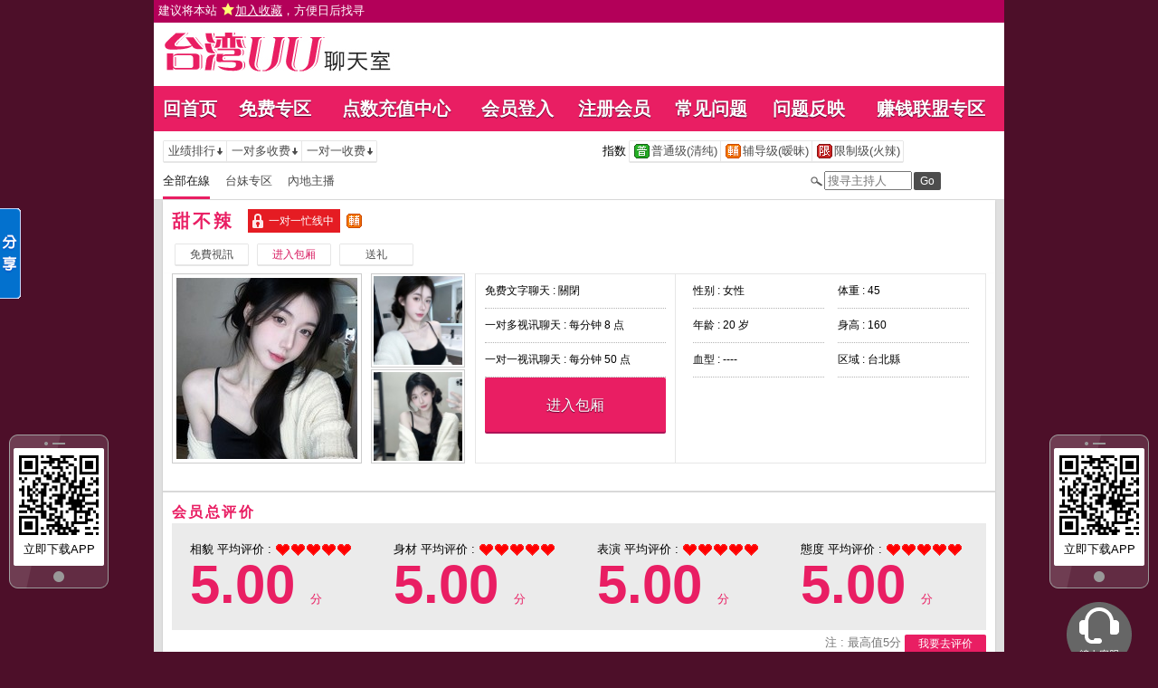

--- FILE ---
content_type: text/html; charset=utf-8
request_url: http://uus98.com/index.phtml?PUT=a_show&AID=124876&FID=162
body_size: 9631
content:
<!DOCTYPE html PUBLIC "-//W3C//DTD XHTML 1.0 Transitional//EN" "http://www.w3.org/TR/xhtml1/DTD/xhtml1-transitional.dtd">
<html xmlns="http://www.w3.org/1999/xhtml"><!-- InstanceBegin template="/Templates/index.dwt" codeOutsideHTMLIsLocked="false" -->
<head>
<TITLE>大连职业夫妻交友网</TITLE>
<meta http-equiv="content-type" content="text/html; charset=utf-8">
<meta name="Keywords" content="共同66后来一同进入无底限的淫滥中寻找和享受彼此最原始最自然的性爱需要吧.QQ:1534147941">
<meta name="description" content="夫妻交友中最完美的伙伴,今生与你们66时永久的性爱伴侣.">

<meta property="og:image" content="http://uus98.com/A_PH/124876/1-200x200.jpg"/>
<link rel="stylesheet" href="/css/style_20150826.css" type="text/css" media="all" />
<style type="text/css"><!--
.SS {font-size: 10px;line-height: 14px;}
.S {font-size: 11px;line-height: 16px;}
.M {font-size: 13px;line-height: 18px;}
.L {font-size: 15px;line-height: 20px;}
.LL {font-size: 17px;line-height: 22px;}
--></style>

<script language="JavaScript" type="text/JavaScript">
function GO(AID){
  var AW = screen.availWidth;
  var AH = screen.availHeight;
  CAHT=window.open('/GO/index.phtml?AID='+AID+'&FID=162','CAHT162','width='+AW+',height='+AH+',resizable=yes,toolbar=no,location=no,directories=no,status=no,menubar=no,copyhistory=no,top=0,left=0');
}
function MM_openBrWindow(theURL,winName,features) { //v2.0
  window.open(theURL,winName,features);
}
function MM_swapImgRestore() { //v3.0
  var i,x,a=document.MM_sr; for(i=0;a&&i<a.length&&(x=a[i])&&x.oSrc;i++) x.src=x.oSrc;
}
function MM_preloadImages() { //v3.0
  var d=document; if(d.images){ if(!d.MM_p) d.MM_p=new Array();
    var i,j=d.MM_p.length,a=MM_preloadImages.arguments; for(i=0; i<a.length; i++)
    if (a[i].indexOf("#")!=0){ d.MM_p[j]=new Image; d.MM_p[j++].src=a[i];}}
}

function MM_findObj(n, d) { //v4.01
  var p,i,x;  if(!d) d=document; if((p=n.indexOf("?"))>0&&parent.frames.length) {
    d=parent.frames[n.substring(p+1)].document; n=n.substring(0,p);}
  if(!(x=d[n])&&d.all) x=d.all[n]; for (i=0;!x&&i<d.forms.length;i++) x=d.forms[i][n];
  for(i=0;!x&&d.layers&&i<d.layers.length;i++) x=MM_findObj(n,d.layers[i].document);
  if(!x && d.getElementById) x=d.getElementById(n); return x;
}

function MM_swapImage() { //v3.0
  var i,j=0,x,a=MM_swapImage.arguments; document.MM_sr=new Array; for(i=0;i<(a.length-2);i+=3)
   if ((x=MM_findObj(a[i]))!=null){document.MM_sr[j++]=x; if(!x.oSrc) x.oSrc=x.src; x.src=a[i+2];}
}
</script>
</head>
<body>
<script>
function addBookmark(address, title){
 try{
   window.external.addFavorite(address, title);
 }catch(e) {
   alert('你的浏览器不支援此功能，请使用键盘 ' + (navigator.userAgent.toLowerCase().indexOf('mac') != - 1 ? 'Command/Cmd' : 'CTRL') + ' + D 将本站加入收藏');
 }
}
</script>
<table id='wrapper' width='100%' border='0' cellpadding='0' cellspacing='0' style='background-color:#b30059;text-align:left;height:25px;padding:2px 5px 0px;font-size:13px;'><tr><td VALIGN='TOP' width='40%'><a href="#"  onclick="addBookmark('http://uus98.com', '台湾UU聊天室')" style='color:#ffffff;'> 建议将本站 <img src='images/star.png' style='vertical-align: text-bottom'><ins>加入收藏</ins>，方便日后找寻 </a></td><td align='CONTER' WIDTH='30%'></td><td align='RIGHT' WIDTH='40%'></td></TR><TR><td COLSPAN='2' width='100%' align='right' style='color:#ffffff;'></td></tr></table><table id='wrapper' border='0' cellpadding='0' cellspacing='0'><tr><td id='head' >
<table width='940' border='0' cellpadding='0' cellspacing='0' bgcolor='#ffffff'><tr><td align='left'><table border='0' cellpadding='0' cellspacing='0'><tr><td rowspan='2' width='10'></td><td height='5'></td></tr><tr><td><a href='/index.phtml?FID=162'><img id='logo' width='310' height='50' src='images/logo.jpg'></a></td></tr></table></td><td align='right' valign='bottom'></td></tr></table></td></tr></table><table id='wrapper' border='0' cellpadding='0' cellspacing='0'><tr><td id='head' >
<table width='940' border='0' cellpadding='0' cellspacing='0' bgcolor='#ffffff'>
<tr><td colspan='2' height='15'></td></tr>
<tr><td colspan='2' bgcolor='#e91e63' height='50'>

<table id='main_list' width='100%' class='main_list h2' border='0' cellpadding='0' cellspacing='0' ><tr><td align='center'><a href='/index.phtml?FID=162'>回首页</a></td><td align='center'><a href='/index.phtml?PUT=a_show&SORT=FREE&FID=162'>免费专区</a></td><td align='center'><a href='/PAY/?FID=162'>点数充值中心</a></td><td align='center'><a href='/index.phtml?PUT=up_logon&FID=162'>会员登入</a></td><td align='center'><a href='/index.phtml?PUT=up_reg&FID=162'>注册会员</a></td><td align='center'><a href='/index.phtml?PUT=faq&FID=162'>常见问题</a></td>
<td align='center'><a href='/index.phtml?PUT=mailbox&FID=162'>问题反映</a></td>
<!--td align='center'><a href='/A/index.phtml?PUT=aweb_reg&FID=162' target='_blank'>加入赚钱联盟</a></td--><td align='center'><a href='/A/index.phtml?PUT=aweb_reg&FID=162' target='_blank'>赚钱联盟专区</a></td>
</tr>
</table>

</td></tr></table>
</td></tr></table><table id='wrapper' border='0' cellpadding='0' cellspacing='0'><tr><td id='head' >
<table width='940' border='0' cellpadding='0' cellspacing='0' bgcolor='#ffffff'>
<tr><td></td></tr></table>
</td></tr></table><table id='wrapper' border='0' cellpadding='0' cellspacing='0'><tr><td id='contain' bgcolor='#e0e0e0'><table width='100%' cellpadding='0' cellspacing='0'><tr><td><style type='text/css'>
#n12a02f039 {display:none;z-index:30;}
.Obtn {MARGIN-TOP: 30px; WIDTH: 38px; BACKGROUND: url(images/share_btn.gif) no-repeat; FLOAT: left; HEIGHT: 139px; MARGIN-LEFT: -1px}
#n12a551bf3 {border:2px solid #379BFF;border-left:0;}
#n12a8bb8a7d74 {left:0;bottom:50%;border:1px soild #c4d7fb;border-left:0;background-color:#FFFFFF;font-size:12px;font-family:Arial, Helvetica, sans-serif;padding:1px;width:83px;float:left;}
#n12a8bb8a7d74 img {border:0;margin-right:2px}
#n12a8bb8a7d74 a {color:#000000;text-decoration:none;display:block;padding:2px;border:1px solid #FFF;}
#n12a8bb8a7d74 a:hover {background-color:#F0F0F0;border:1px solid #E4E4E4;}
#n12a8bb8a7d74 .n12a1a5938b8d {border-bottom:1px solid #E8E8E8;margin:1px 0;}
#n12a8bb8a7d74 .n12af8c42b9 {clear:both;text-align:left}
#n12a8bb8a7d74 .n12a75b8cca5 {background-color:#EEEEEE;clear:both;width:77px;height:16px;line-height:16px;padding:2px;color:#333333}
#n12a8bb8a7d74 .n12a75b8cca5 .n12a00ab {float:left;font-weight:bold}
#n12a8bb8a7d74 .n12a75b8cca5 .n12a1f6150 {float:right;cursor:pointer}
</style>

<div id='n12a02f039' onmouseover='SHARE_TOBIG()' onmouseout='SHARE_TOSMALL()'>
<div id='n12a8bb8a7d74'>
<div id='n12a551bf3'>
<div class='n12a75b8cca5'>
<div class='n12a00ab'>分享</div>
<div class='n12a1f6150'><img onclick="SHARE_CLOSE('n12a02f039')" src='images/ico_close.gif'/></div>
</div>
<div class='n12af8c42b9'><a href='javascript:void(0);' onclick="window.open('http://v.t.sina.com.cn/share/share.php?url='+encodeURIComponent(document.location.href));return false;" title='分享到新浪微博'><img src='images/ico_sina.gif' align='absmiddle' />新浪微博</a></div>
<div class='n12af8c42b9'><a href='javascript:void(0);' onclick="window.open('http://sns.qzone.qq.com/cgi-bin/qzshare/cgi_qzshare_onekey?url='+encodeURIComponent(document.location.href));return false;" title='分享到QQ空间'><img src='images/ico_qqspace.gif' align='absmiddle' />QQ空间
</a></div>
<div class='n12af8c42b9'><a href="javascript:void((function(s,d,e){if(/renren\.com/.test(d.location))return;var f='http://share.renren.com/share/buttonshare?link=',u=d.location,l=d.title,p=[e(u),'&title=',e(l)].join('');function%20a(){if(!window.open([f,p].join(''),'xnshare',['toolbar=0,status=0,resizable=1,width=626,height=436,left=',(s.width-626)/2,',top=',(s.height-436)/2].join('')))u.href=[f,p].join('');};if(/Firefox/.test(navigator.userAgent))setTimeout(a,0);else%20a();})(screen,document,encodeURIComponent));" class='share' title='分享到人人网'><img src='images/ico_renren.gif' align='absmiddle' />人人网</a></div>
<div class='n12af8c42b9'><a href='javascript:void(0)' onclick='postToWb();' class='share' title='分享到腾讯微博'><img src='images/ico_qq.gif' align='absmiddle' />腾讯微博</a></div>
<div class='n12a1a5938b8d'><!--以下非大陸地區--></div>
<div class='n12af8c42b9'><a href="javascript:void(window.open('http://www.facebook.com/share.php?u='.concat(encodeURIComponent(location.href)) ));" title='分享到Facebook'><img src='images/ico_fb.gif' align='absmiddle' /><strong>Facebook</strong></a></div>
<div class='n12af8c42b9'><a href="javascript:void(window.open('https://plus.google.com/share?url='.concat(encodeURIComponent(location.href)) ));" title='分享到Google+'><img src='images/ico_gplus.gif' align='absmiddle' /><strong>Google+</strong></a></div>
<div class='n12af8c42b9'><a href="javascript:void(window.open('http://www.plurk.com/?qualifier=shares&status='.concat(encodeURIComponent(window.location.href)).concat(' ').concat('(').concat(encodeURIComponent(document.title)).concat(')')));" title='分享到Plurk'><img src='images/ico_plurk.gif' align='absmiddle' />Plurk</a></div>
<div class='n12a1a5938b8d'></div>
<div class='n12af8c42b9'><a href="javascript:void(window.open('http://twitter.com/home/?status='.concat(encodeURIComponent(document.title)) .concat(' ') .concat(encodeURIComponent(location.href))));" title='分享到Twitter'><img src='images/ico_twitter.gif' align='absmiddle' />Twitter</a></div>
<div class='n12af8c42b9'><a href="javascript:void(window.open('http://line.me/R/msg/text/?'.concat(encodeURIComponent(document.title)).concat(encodeURIComponent(location.href)) ));" title='分享到Line'><img src='images/ico_line.gif' align='absmiddle' />Line</a></div>
 
</div>
</div>
<div class='Obtn'></div>
<input type="hidden" name="abcd" value="0">
</div>
<script language='javascript'>
lastScrollY=0; var InterTime = 1;var maxWidth=-1;var minWidth=-85;var numInter = 3;var BigInter ;var SmallInter ;var SHARE_O =  document.getElementById('n12a02f039');var SHARE_I = parseInt(SHARE_O.style.left);
function SHARE_BIG(){if(parseInt(SHARE_O.style.left)<maxWidth){SHARE_I = parseInt(SHARE_O.style.left);SHARE_I += numInter;      SHARE_O.style.left=SHARE_I+'px';        if(SHARE_I==maxWidth)clearInterval(BigInter);}}
function SHARE_TOBIG(){clearInterval(SmallInter);clearInterval(BigInter);BigInter = setInterval('SHARE_BIG()',InterTime);}
function SHARE_SMALL(){if(parseInt(SHARE_O.style.left)>minWidth){SHARE_I = parseInt(SHARE_O.style.left);SHARE_I -= numInter;SHARE_O.style.left=SHARE_I+'px';if(SHARE_I==minWidth)clearInterval(SmallInter);}}
function SHARE_TOSMALL(){clearInterval(SmallInter);clearInterval(BigInter);SmallInter = setInterval('SHARE_SMALL()',InterTime);}
function postToWb(){var _t = encodeURI(document.title);var _url = encodeURI(document.location);var _appkey = encodeURI('appkey');var _pic = encodeURI('');var _site = '';var _u = 'http://v.t.qq.com/share/share.php?title='+_t+'&url='+_url+'&appkey='+_appkey+'&site='+_site+'&pic='+_pic;window.open( _u,'转播>到腾讯微博', 'width=700, height=680, top=0, left=0, toolbar=no, menubar=no, scrollbars=no, location=yes, resizable=no, status=no' );}
function SHARE_CLOSE(id){
document.getElementById(id).style.display='none';
SHARE_SET_COOKIE('SHARE_DISPLAY','no');
}
function SHARE_SET_COOKIE(name,value){document.cookie = name+'='+value;}
function SHARE_GET_COOKIE(name){
  var arg = name + '=';
  var alen = arg.length;
  var clen = document.cookie.length;
  var ii = 0;
  while (ii < clen) {
    var jj = ii + alen;
    if(document.cookie.substring(ii, jj) == arg){
      return GetCookieVal(jj);
    }
    ii = document.cookie.indexOf(' ', ii) + 1;
    if (ii == 0) break;
  }
  return null;
}
function GetCookieVal(offset){
  var endstr = document.cookie.indexOf(';', offset);
  if (endstr == -1){
    endstr = document.cookie.length;
  }
  return unescape(document.cookie.substring(offset, endstr));
}
share=function (id,_top,_left){
  var me=id.charAt?document.getElementById(id):id, d1=document.body, d2=document.documentElement;d1.style.height=d2.style.height='100%';
  me.style.top=_top?_top+'px':0;
  me.style.left=_left+'px';
  me.style.position='absolute';
  setInterval(function (){
    me.style.top=parseInt(me.style.top)+(Math.max(d1.scrollTop,d2.scrollTop)+_top-parseInt(me.style.top))*0.1+'px';
  },10+parseInt(Math.random()*20));
  return arguments.callee;
};
 window.onload=function (){
  share('n12a02f039',200,-85);
  if(SHARE_GET_COOKIE('SHARE_DISPLAY')=='no'){
    document.getElementById('n12a02f039').style.display='none';
  }else{
    document.getElementById('n12a02f039').style.display='block';
  }
  var UPL = SHARE_GET_COOKIE('USER_PREF_LANG');
}
/*******
  if(UPL){
    if(UPL.length>0){
      if(UPL=='zh_TW'){
        TSC('big5');
      }else if(UPL=='zh_CN'){
        TSC('gb');
      }else{
        TSC('big5');
      }
    }
  }else{
    TSC('big5');
  }
}
********/

</script>

<div id='iRFloating1' style='z-index: 10; position: absolute; width:110px; height:px; right:6px; top:50%;'>
  <div id='app_float' style='text-align:center; padding:17px 5px 23px 5px; background: url(images/phone_bg.png) no-repeat; height:170px'>
  <a href='/APK/?FID=162'>
  <img src='/APK/PNG/FID162.png' width='100' height='100' style='vertical-align: middle;'></a>
  <span style='font-size:13px;'>立即下载APP</span></div>
<div style='margin-top:15px;'><a href='/index.phtml?PUT=up_logon&FID=162'><img src='images/service_chat.png' width='72' height='72'></a></div></div>

<div id='iRFloating2' style='z-index: 10; position: absolute; width:110px; height:px; right:6px; top:50%;'>
  <div id='app_float' style='text-align:center; padding:17px 5px 23px 5px; background: url(images/phone_bg.png) no-repeat; height:170px'>
  <a href='/APK/?FID=162'>
  <img src='/APK/PNG/FID162.png' width='100' height='100' style='vertical-align: middle;'></a>
  <span style='font-size:13px;'>立即下载APP</span></div>
</div>

<script>
  adWidth = 110;  //廣告寬度
  adMargin = 10; //廣告間距

  nowX = document.documentElement.clientWidth - adWidth - adMargin; //目前位置(left)
  nowX = document.documentElement.clientWidth ; //目前位置(left)
  nowY = (document.documentElement.clientHeight - 170) / 3;         //目前位置(top)

  fad_style1 = document.getElementById('iRFloating1').style;
  fad_style2 = document.getElementById('iRFloating2').style;
  function init() {
    posXRight = document.documentElement.clientWidth - adWidth - adMargin;
    posY = document.documentElement.clientHeight / 1.5; //調整高度
    setInterval("fadRefresh()",30); //移動間隔(秒)
  }
  function fadRefresh() {
    // Fix IE 7
    var scrollLeft = (document.documentElement && document.documentElement.scrollLeft) || document.body.scrollLeft;
    var scrollTop = (document.documentElement && document.documentElement.scrollTop) || document.body.scrollTop;

    offsetX = posXRight + scrollLeft - nowX;
    offsetY = posY + scrollTop - nowY;
    nowX += offsetX / 5;
    nowY += offsetY / 5;
    fad_style1.left = nowX + 'px';
    fad_style1.top = nowY + 'px';

    fad_style2.left = adMargin + 'px';
    fad_style2.top = nowY + 'px';

  }
  if(window.onload){
    var onload_random='onload'+Math.random();
    window[onload_random]=window.onload;
    window.onload=function(){
      window[onload_random]();
      init();
    };
  }
  else{
    window.onload=function(){
      init();
    };
  }
  window.onresize= init;
 /*****************
  window.onload = init;
  window.onresize= init;
 ******************/
</script> 


<!--內文右上區域--> 
<table width='100%' cellpadding='0' cellspacing='0' bgcolor='#ffffff' style='border-bottom:1px solid #d9d9d9' CLASS='M'>
<tr><td colspan='3' height='10'></td></tr>
<tr><td width='10' rowspan='2'></td><td align='left' valign='middle'> 
<!--上排選單-->

<table width='100%' border='0' cellpadding='0' cellspacing='0'><tr><td align='left'>

<table class='connent_btn' border='0' cellpadding='0' cellspacing='0'>
<tr><td><img src='images/connent_btn_left.gif'></td><td class='connent_btn_e'>
<a href='./index.phtml?PUT=a_show&SORT=N&FID=162'><table border='0' cellpadding='0' cellspacing='0' CLASS='M'><tr><td width='5'></td><td>业绩排行</td><td><img src='images/sort.gif'></td><td width='2'></td></tr></table></a>
</td><td bgcolor='#e6e6e6' width='1'></td><td class='connent_btn_e'>
<a href='./index.phtml?PUT=a_show&SORT=R6&FID=162'><table border='0' cellpadding='0' cellspacing='0' CLASS='M'><tr><td width='5'></td><td>一对多收费</td><td><img src='images/sort.gif'> </td><td width='2'></td></tr></table></a>
</td><td bgcolor='#e6e6e6' width='1'></td><td class='connent_btn_e'>
<a href='./index.phtml?PUT=a_show&SORT=R7&FID=162'><table border='0' cellpadding='0' cellspacing='0' CLASS='M'><tr><td width='5'></td><td>一对一收费</td><td><img src='images/sort.gif'></td><td width='2'></td></tr></table></a>
</td><td><img src='images/connent_btn_left.gif'></td></tr>
</table>

</td><td align='center'>

<table class='connent_btn' border='0' cellpadding='0' cellspacing='0'><tr><td class='none'>
<table border='0' cellpadding='1' cellspacing='0' CLASS='M'><tr><td width='5'></td><td>指数</td><td width='2'></td></tr></table> 
</td><td><img src='images/connent_btn_left.gif'></td><td class='connent_btn_e'>

<a href='./index.phtml?PUT=a_show&SORT=R40&FID=162'><table border='0' cellpadding='1' cellspacing='0' CLASS='M'><tr><td width='4'></td><td valign='middle'><img src='images/ordinary.gif' title='节目等级为普通级适合所有年龄层进入'></td><td valign='middle'>普通级(清纯)</td><td width='2'></td></tr></table></a>

</td><td bgcolor='#e6e6e6' width='1'></td><td class='connent_btn_e'>

<a href='./index.phtml?PUT=a_show&SORT=R42&FID=162'><table border='0' cellpadding='1' cellspacing='0' CLASS='M'><tr><td width='4'></td><td> <img src='images/caution.gif' title='节目等级为辅导级适合年龄满18岁之成人进入'></td><td>辅导级(暧昧)</td><td width='2'></td></tr></table></a>

</td><td bgcolor='#e6e6e6' width='1'></td><td class='connent_btn_e'>

<a href='./index.phtml?PUT=a_show&SORT=R41&FID=162'><table border='0' cellpadding='1' cellspacing='0' CLASS='M'><tr><td width='4'></td><td><img src='images/rated.gif' title='节目等级为限制级适合年龄满21岁之成人进入'></td><td>限制级(火辣)</td><td width='2'></td></tr></table></a>

</td><td><img src='images/connent_btn_left.gif'></td></tr></table>
 
</td><td align='right'>

<!--
<table class='connent_btn' border='0' cellpadding='0' cellspacing='0'><tr><td class='none'>
<table border='0' cellpadding='1' cellspacing='0' CLASS='M'><tr><td width='5'></td><td>麦克风</td><td width='2'></td></tr></table> 
</td><td><img src='images/connent_btn_left.gif'></td><td class='connent_btn_e'>
<a href='#'>
<table border='0' cellpadding='1' cellspacing='0' CLASS='M'><tr><td width='4'></td><td><img src='images/mic.gif'></td><td>有</td><td width='2'></td></tr></table>
</a>
</td><td bgcolor='#e6e6e6' width='1'></td><td class='connent_btn_e'>
<a href='#'>
<table border='0' cellpadding='1' cellspacing='0' CLASS='M'><tr><td width='4'></td><td><img src='images/mic_none.gif'></td><td>无</td><td width='2'></td></tr></table>
</a>
</td><td><img src='images/connent_btn_left.gif'></td></tr></table>
-->

</td></tr></table>
<!--上排選單_end-->
 
</td><td width='10' rowspan='2'></td></tr><tr><td align='left'>

<!--下排選單--> 
<table width='100%' border='0' cellpadding='0' cellspacing='0'><tr height='40'><td>
<table class='top_list' border='0' cellpadding='0' cellspacing='0'><tr><td><a href='./index.phtml?PUT=a_show&SORT=ALL&FID=162'><li class='on'>全部在線</li></a><a href='./index.phtml?PUT=a_show&SORT=TW&FID=162'><li>台妹专区</li></a><a href='./index.phtml?PUT=a_show&SORT=CN&FID=162'><li>內地主播</li></a>
<!--
<a href='./index.phtml?PUT=a_show&SORT=TW&FID=162'><li>新人区</li></a>
<a href='./index.phtml?PUT=a_show&SORT=TW&FID=162'><li>一对一视讯区</li></a>
<a href='./index.phtml?PUT=a_show&SORT=TW&FID=162'><li>一对多视讯区</li></a>
<a href='./index.phtml?PUT=a_show&SORT=TW&FID=162'><li>免费聊天区</li></a>
<a href='./index.phtml?PUT=a_show&SORT=&FID=162'><li>免费视讯区</li></a>
-->
</td></tr></table>
</td><td width='17'><img src='images/search.png'></td>
<SCRIPT language='JavaScript'>
function CHECK_SEARCH_KEY(FORMNAME){
var error;
if (FORMNAME.KEY_STR.value.length<2){
alert('您輸入的搜尋字串必需多於 2 字元!!');
FORMNAME.KEY_STR.focus();
return false;
}
return true;
}
</SCRIPT>
<form name='SEARCHFORM' action='./index.phtml' align=center method=POST onSubmit='return CHECK_SEARCH_KEY(SEARCHFORM);'>
<input type=hidden name='PUT' value='a_show'>
<input type=hidden name='FID' value='162'>
<td align='right' width='98'><input name='KEY_STR' type='text' class='input' placeholder='搜寻主持人' VALUE='' size='10' style='margin-right:2px'></td>
<td width='30'><INPUT class='btn btn_gray' type='SUBMIT' VALUE='Go' style='width:30px'></td>
</FORM>
<td width='60' align='right'>
</td></tr></table>
<!--下排選單_end-->

</td></tr></table><table class='content_wbg' width='920' align='center' border='0' cellpadding='0' cellspacing='0'><tr><td><table width='900' align='center' border='0' cellpadding='0' cellspacing='0'><tr height='10'></tr><tr><td colspan='3' align='left'><table class='title_box' border='0' cellpadding='0' cellspacing='0'><tr><td><span class='title h3'> 甜不辣  </span></td><td width='15'></td><td><table bgcolor='#e51c23'><tr><td><img src='images/busy_w.png'></td> <td><font color='#ffffff'>一对一忙线中</font></td> <td></td></tr></table></td><td width='5'></td><td width='19' align='right'> <img src='images/caution.gif' title='节目等级为辅导级适合年龄满18岁之成人进入'></td><td width='5'></td><td valign='middle'><!--img src='images/mic_none.gif'--></td>
<td width='15'></td>
<td valign='middle'> <!--span class='gray'>最近上线时间 : 2026-01-24 02:58:16</span--></td>
</tr></table></td></tr><tr height='5'></tr><tr height='40'><td width='' align='left' valign='middle'>
<table><tr><td>

<table class='connent_btn' border='0' cellpadding='0' cellspacing='0'><tr><td><img src='images/connent_btn_left.gif'></td><td class='connent_btn_e'><A href='/GO/index.phtml?AID=124876&FID=162'><table border='0' cellpadding='0' cellspacing='0'><tr><td width='5'></td><td WIDTH='70' ALIGN='CENTER'>免費視訊</td><td width='5'></td></tr></table></a>
</td><td><img src='images/connent_btn_left.gif'></td><td class='none' width='5'></td></tr></table>


</td><td>
<table class='connent_btn' border='0' cellpadding='0' cellspacing='0'><tr><td><img src='images/connent_btn_left.gif'></td><td class='connent_btn_e'><A href='/GO/index.phtml?AID=124876&FID=162'><table border='0' cellpadding='0' cellspacing='0'><tr><td width='5'></td><td WIDTH='70' ALIGN='CENTER'><font color='#d81b60'>进入包厢</font></td><td width='5'></td></tr></table></a>
</td><td><img src='images/connent_btn_left.gif'></td><td class='none' width='5'></td></tr></table>

</td><td>

<table class='connent_btn' border='0' cellpadding='0' cellspacing='0'><tr><td><img src='images/connent_btn_left.gif'></td><td class='connent_btn_e'>
<a href='#' onclick='location.href="./index.phtml?PUT=gift_send&AID=124876&FID=162";'><table border='0' cellpadding='0' cellspacing='0'><tr><td width='5'></td><td WIDTH='70' ALIGN='CENTER'>送礼</td><td width='5'></td></tr></table></a>
</td><td><img src='images/connent_btn_left.gif'></td><td class='none' width='5'></td></tr></table>
</td></tr></table>


<!--/td><td align='left'>

<table class='top_list' border='0' cellpadding='0' cellspacing='0'><tr><td>
<a href='host_page.html'><li class='on'>个人首页</li></a>
<a href='host_comment.html'><li>评价</li></a>
<a href='host_record.html'><li>记录</li></a>
</td></tr></table>

</td><td align='right'>
<a href='JavaScript:BOOKMARKAID();' class='blue'>加到我的最爱</a>&nbsp;&nbsp;
<a href='faq.html' class='blue'>说明</a-->

</td></tr></table>
</td></tr></table>
<table class='content_wbg' width='920' align='center' border='0' cellpadding='0' cellspacing='0'><tr><td>

<table width='900' align='center' border='0' cellpadding='0' cellspacing='0'><tr><td>
<!--主持照片-->
<table border='0' cellpadding='0' cellspacing='0'>
<tr>
<td width='220' align='left' rowspan='2' class='pic_b'><img src='/A_PH/124876/1-200x200.jpg'> </td>
<td class='pic_s' valign='top'><img src='/A_PH/124876/2-200x200.jpg'> </td>
</tr>
<tr><td class='pic_s' valign='bottom'><img src='/A_PH/124876/3-200x200.jpg'> </td></tr>
</table>
</td>
<td width='10'></td>
<td width='565' align='left'>
<!--主持資料-->
<table width='100%' height='210' border='0' cellpadding='0' cellspacing='1' bgcolor='#e6e6e6'>
<tr><td width='220' bgcolor='#ffffff' align='center' valign='top'>
<table width='190' class='host_info' border='0' cellpadding='0' cellspacing='0'>
<!--tr><td><span class='title p14'>新人主打区</span></td></tr--><tr><td class='dotted'>免费文字聊天 : <span>關閉</span></td></tr><tr><td class='dotted'>一对多视讯聊天 : <span>每分钟 8 点</span></td></tr><tr><td class='dotted'>一对一视讯聊天 : <span>每分钟 50 点</span></td></tr><tr><td><A href='/GO/index.phtml?AID=124876&FID=162'><button class='btn btn_b' type='button' style='width:200px;height:60px'>进入包厢</button></A></td></tr></table>
</td>
<td bgcolor='#ffffff' align='center' valign='top'>
<table class='host_info' border='0' cellpadding='0' cellspacing='0'>
<!--tr><td colspan='3'><span class='title p14'>主播资料</span></td></tr--><tr><td class='dotted' width='145'>性别 : 女性</td><td rowspan='4' width='15'></td><td class='dotted' width='145'>体重 : 45</td></tr><tr><td class='dotted'>年龄 : 20 岁</td><td class='dotted'>身高 : 160</td></tr><tr><td class='dotted'>血型 : ----</td><td class='dotted'>区域 : 台北縣</td></tr></table></td></tr></table></td></tr><tr height='25'></tr></table></td></tr><tr height='5'></tr><tr><td></td></tr><tr><td style='border-top:1px solid #d9d9d9'></td></tr><tr><td style='border-top:1px solid #d9d9d9'><tr><td><style> img{ vertical-align: middle;} </style><table width='900' border='0' cellpadding='0' cellspacing='0' align='center' class='M'><tr height='10'></tr><tr><td align='left' height='24px'><span class='title h4'>会员总评价</span></td></tr><tr><td><table width='100%' border='0' cellpadding='20' cellspacing='0' align='center' class='M'><TR><td width='25%' bgcolor='#ebebeb' align='left'>相貌 平均评价 : <img src='/images/icon_love.gif'><img src='/images/icon_love.gif'><img src='/images/icon_love.gif'><img src='/images/icon_love.gif'><img src='/images/icon_love.gif'><span style='color: #e91e63; font-family: 'Century Gothic', Arial, sans-serif; float:right;' ><b style='font-size: 60px; line-height: 1;'> 5.00 </b> 分</span></TD><td width='25%' bgcolor='#ebebeb' align='left'>身材 平均评价 : <img src='/images/icon_love.gif'><img src='/images/icon_love.gif'><img src='/images/icon_love.gif'><img src='/images/icon_love.gif'><img src='/images/icon_love.gif'><span style='color: #e91e63; font-family: 'Century Gothic', Arial, sans-serif; float:right;' ><b style='font-size: 60px; line-height: 1;'> 5.00 </b> 分</span></TD><td width='25%' bgcolor='#ebebeb' align='left'>表演 平均评价 : <img src='/images/icon_love.gif'><img src='/images/icon_love.gif'><img src='/images/icon_love.gif'><img src='/images/icon_love.gif'><img src='/images/icon_love.gif'><span style='color: #e91e63; font-family: 'Century Gothic', Arial, sans-serif; float:right;' ><b style='font-size: 60px; line-height: 1;'> 5.00 </b> 分</span></TD><td width='25%' bgcolor='#ebebeb' align='left'>態度 平均评价 : <img src='/images/icon_love.gif'><img src='/images/icon_love.gif'><img src='/images/icon_love.gif'><img src='/images/icon_love.gif'><img src='/images/icon_love.gif'><span style='color: #e91e63; font-family: 'Century Gothic', Arial, sans-serif; float:right;' ><b style='font-size: 60px; line-height: 1;'> 5.00 </b> 分</span></TD></TR></TABLE></td></tr><tr><td align='right' height='30px'><span class='gray'>注 : 最高值5分</span> <a href='/index.phtml?PUT=a_vote_edit&AID=124876'><button class='btn' type='button' style='width:90px;height:20px'>我要去评价</button></a></td></tr><tr height='20'></tr></table></td></tr><tr><td style='border-top:1px solid #d9d9d9;'><table width='900' border='0' cellpadding='0' cellspacing='0' align='center' class='M'><tr height='10'></tr><tr><td align='left' height='30px'><span class='title h4'>会员评价</span></td></tr><tr><td style=' border-top: 1px solid #ffcce0;'><table width='100%' border='0' bgcolor='#fff7fa' cellpadding='0' cellspacing='0' class='M' style='text-align:left; line-height:1.6; padding:5px; border-bottom: 1px solid #ffcce0;'><tr><td width='25%' bgcolor='#ebebeb' align='left'>相貌 平均评价 : <img src='/images/icon_love.gif'><img src='/images/icon_love.gif'><img src='/images/icon_love.gif'><img src='/images/icon_love.gif'><img src='/images/icon_love.gif'></TD><td width='25%' bgcolor='#ebebeb' align='left'>身材 平均评价 : <img src='/images/icon_love.gif'><img src='/images/icon_love.gif'><img src='/images/icon_love.gif'><img src='/images/icon_love.gif'><img src='/images/icon_love.gif'></TD><td width='25%' bgcolor='#ebebeb' align='left'>表演 平均评价 : <img src='/images/icon_love.gif'><img src='/images/icon_love.gif'><img src='/images/icon_love.gif'><img src='/images/icon_love.gif'><img src='/images/icon_love.gif'></TD><td width='25%' bgcolor='#ebebeb' align='left'>態度 平均评价 : <img src='/images/icon_love.gif'><img src='/images/icon_love.gif'><img src='/images/icon_love.gif'><img src='/images/icon_love.gif'><img src='/images/icon_love.gif'></TD></tr><tr><td colspan='4'><span class='dark_pink'>oiips</span> 的評論： &amp;#22920;&amp;#22920;&amp;#21035;走<span class='gray'>( 2026-01-23 20:20:57 )</span></td></tr></table><table width='100%' border='0' bgcolor='#fff7fa' cellpadding='0' cellspacing='0' class='M' style='text-align:left; line-height:1.6; padding:5px; border-bottom: 1px solid #ffcce0;'><tr><td width='25%' bgcolor='#ebebeb' align='left'>相貌 平均评价 : <img src='/images/icon_love.gif'><img src='/images/icon_love.gif'><img src='/images/icon_love.gif'><img src='/images/icon_love.gif'><img src='/images/icon_love.gif'></TD><td width='25%' bgcolor='#ebebeb' align='left'>身材 平均评价 : <img src='/images/icon_love.gif'><img src='/images/icon_love.gif'><img src='/images/icon_love.gif'><img src='/images/icon_love.gif'><img src='/images/icon_love.gif'></TD><td width='25%' bgcolor='#ebebeb' align='left'>表演 平均评价 : <img src='/images/icon_love.gif'><img src='/images/icon_love.gif'><img src='/images/icon_love.gif'><img src='/images/icon_love.gif'><img src='/images/icon_love.gif'></TD><td width='25%' bgcolor='#ebebeb' align='left'>態度 平均评价 : <img src='/images/icon_love.gif'><img src='/images/icon_love.gif'><img src='/images/icon_love.gif'><img src='/images/icon_love.gif'><img src='/images/icon_love.gif'></TD></tr><tr><td colspan='4'><span class='dark_pink'>balechris</span> 的評論： <span class='gray'>( 2026-01-22 22:35:07 )</span></td></tr></table><table width='100%' border='0' bgcolor='#fff7fa' cellpadding='0' cellspacing='0' class='M' style='text-align:left; line-height:1.6; padding:5px; border-bottom: 1px solid #ffcce0;'><tr><td width='25%' bgcolor='#ebebeb' align='left'>相貌 平均评价 : <img src='/images/icon_love.gif'><img src='/images/icon_love.gif'><img src='/images/icon_love.gif'><img src='/images/icon_love.gif'><img src='/images/icon_love.gif'></TD><td width='25%' bgcolor='#ebebeb' align='left'>身材 平均评价 : <img src='/images/icon_love.gif'><img src='/images/icon_love.gif'><img src='/images/icon_love.gif'><img src='/images/icon_love.gif'><img src='/images/icon_love.gif'></TD><td width='25%' bgcolor='#ebebeb' align='left'>表演 平均评价 : <img src='/images/icon_love.gif'><img src='/images/icon_love.gif'><img src='/images/icon_love.gif'><img src='/images/icon_love.gif'><img src='/images/icon_love.gif'></TD><td width='25%' bgcolor='#ebebeb' align='left'>態度 平均评价 : <img src='/images/icon_love.gif'><img src='/images/icon_love.gif'><img src='/images/icon_love.gif'><img src='/images/icon_love.gif'><img src='/images/icon_love.gif'></TD></tr><tr><td colspan='4'><span class='dark_pink'>小龍貓</span> 的評論： 啤酒洋芋片金拍價<span class='gray'>( 2026-01-21 10:11:18 )</span></td></tr></table><table width='100%' border='0' bgcolor='#fff7fa' cellpadding='0' cellspacing='0' class='M' style='text-align:left; line-height:1.6; padding:5px; border-bottom: 1px solid #ffcce0;'><tr><td width='25%' bgcolor='#ebebeb' align='left'>相貌 平均评价 : <img src='/images/icon_love.gif'><img src='/images/icon_love.gif'><img src='/images/icon_love.gif'><img src='/images/icon_love.gif'><img src='/images/icon_love.gif'></TD><td width='25%' bgcolor='#ebebeb' align='left'>身材 平均评价 : <img src='/images/icon_love.gif'><img src='/images/icon_love.gif'><img src='/images/icon_love.gif'><img src='/images/icon_love.gif'><img src='/images/icon_love.gif'></TD><td width='25%' bgcolor='#ebebeb' align='left'>表演 平均评价 : <img src='/images/icon_love.gif'><img src='/images/icon_love.gif'><img src='/images/icon_love.gif'><img src='/images/icon_love.gif'><img src='/images/icon_love.gif'></TD><td width='25%' bgcolor='#ebebeb' align='left'>態度 平均评价 : <img src='/images/icon_love.gif'><img src='/images/icon_love.gif'><img src='/images/icon_love.gif'><img src='/images/icon_love.gif'><img src='/images/icon_love.gif'></TD></tr><tr><td colspan='4'><span class='dark_pink'>7Kzzzzzzzzzzzzzzzzzz</span> 的評論： 520呦(-.-)<span class='gray'>( 2026-01-19 22:53:24 )</span></td></tr></table><table width='100%' border='0' bgcolor='#fff7fa' cellpadding='0' cellspacing='0' class='M' style='text-align:left; line-height:1.6; padding:5px; border-bottom: 1px solid #ffcce0;'><tr><td width='25%' bgcolor='#ebebeb' align='left'>相貌 平均评价 : <img src='/images/icon_love.gif'><img src='/images/icon_love.gif'><img src='/images/icon_love.gif'><img src='/images/icon_love.gif'><img src='/images/icon_love.gif'></TD><td width='25%' bgcolor='#ebebeb' align='left'>身材 平均评价 : <img src='/images/icon_love.gif'><img src='/images/icon_love.gif'><img src='/images/icon_love.gif'><img src='/images/icon_love.gif'><img src='/images/icon_love.gif'></TD><td width='25%' bgcolor='#ebebeb' align='left'>表演 平均评价 : <img src='/images/icon_love.gif'><img src='/images/icon_love.gif'><img src='/images/icon_love.gif'><img src='/images/icon_love.gif'><img src='/images/icon_love.gif'></TD><td width='25%' bgcolor='#ebebeb' align='left'>態度 平均评价 : <img src='/images/icon_love.gif'><img src='/images/icon_love.gif'><img src='/images/icon_love.gif'><img src='/images/icon_love.gif'><img src='/images/icon_love.gif'></TD></tr><tr><td colspan='4'><span class='dark_pink'>甜在心饅頭</span> 的評論： 520呦～v(￣︶￣)y<span class='gray'>( 2026-01-16 05:20:02 )</span></td></tr></table><table width='100%' border='0' bgcolor='#fff7fa' cellpadding='0' cellspacing='0' class='M' style='text-align:left; line-height:1.6; padding:5px; border-bottom: 1px solid #ffcce0;'><tr><td width='25%' bgcolor='#ebebeb' align='left'>相貌 平均评价 : <img src='/images/icon_love.gif'><img src='/images/icon_love.gif'><img src='/images/icon_love.gif'><img src='/images/icon_love.gif'><img src='/images/icon_love.gif'></TD><td width='25%' bgcolor='#ebebeb' align='left'>身材 平均评价 : <img src='/images/icon_love.gif'><img src='/images/icon_love.gif'><img src='/images/icon_love.gif'><img src='/images/icon_love.gif'><img src='/images/icon_love.gif'></TD><td width='25%' bgcolor='#ebebeb' align='left'>表演 平均评价 : <img src='/images/icon_love.gif'><img src='/images/icon_love.gif'><img src='/images/icon_love.gif'><img src='/images/icon_love.gif'><img src='/images/icon_love.gif'></TD><td width='25%' bgcolor='#ebebeb' align='left'>態度 平均评价 : <img src='/images/icon_love.gif'><img src='/images/icon_love.gif'><img src='/images/icon_love.gif'><img src='/images/icon_love.gif'><img src='/images/icon_love.gif'></TD></tr><tr><td colspan='4'><span class='dark_pink'>天天都起床</span> 的評論： 我吃著甜不辣看著甜不辣買甜不辣<span class='gray'>( 2026-01-11 03:49:01 )</span></td></tr></table><table width='100%' border='0' bgcolor='#fff7fa' cellpadding='0' cellspacing='0' class='M' style='text-align:left; line-height:1.6; padding:5px; border-bottom: 1px solid #ffcce0;'><tr><td width='25%' bgcolor='#ebebeb' align='left'>相貌 平均评价 : <img src='/images/icon_love.gif'><img src='/images/icon_love.gif'><img src='/images/icon_love.gif'><img src='/images/icon_love.gif'><img src='/images/icon_love.gif'></TD><td width='25%' bgcolor='#ebebeb' align='left'>身材 平均评价 : <img src='/images/icon_love.gif'><img src='/images/icon_love.gif'><img src='/images/icon_love.gif'><img src='/images/icon_love.gif'><img src='/images/icon_love.gif'></TD><td width='25%' bgcolor='#ebebeb' align='left'>表演 平均评价 : <img src='/images/icon_love.gif'><img src='/images/icon_love.gif'><img src='/images/icon_love.gif'><img src='/images/icon_love.gif'><img src='/images/icon_love.gif'></TD><td width='25%' bgcolor='#ebebeb' align='left'>態度 平均评价 : <img src='/images/icon_love.gif'><img src='/images/icon_love.gif'><img src='/images/icon_love.gif'><img src='/images/icon_love.gif'><img src='/images/icon_love.gif'></TD></tr><tr><td colspan='4'><span class='dark_pink'>財神爺爺</span> 的評論： 天靈靈地靈靈花生牛奶冰淇淋<span class='gray'>( 2026-01-07 21:21:21 )</span></td></tr></table><table width='100%' border='0' bgcolor='#fff7fa' cellpadding='0' cellspacing='0' class='M' style='text-align:left; line-height:1.6; padding:5px; border-bottom: 1px solid #ffcce0;'><tr><td width='25%' bgcolor='#ebebeb' align='left'>相貌 平均评价 : <img src='/images/icon_love.gif'><img src='/images/icon_love.gif'><img src='/images/icon_love.gif'><img src='/images/icon_love.gif'><img src='/images/icon_love.gif'></TD><td width='25%' bgcolor='#ebebeb' align='left'>身材 平均评价 : <img src='/images/icon_love.gif'><img src='/images/icon_love.gif'><img src='/images/icon_love.gif'><img src='/images/icon_love.gif'><img src='/images/icon_love.gif'></TD><td width='25%' bgcolor='#ebebeb' align='left'>表演 平均评价 : <img src='/images/icon_love.gif'><img src='/images/icon_love.gif'><img src='/images/icon_love.gif'><img src='/images/icon_love.gif'><img src='/images/icon_love.gif'></TD><td width='25%' bgcolor='#ebebeb' align='left'>態度 平均评价 : <img src='/images/icon_love.gif'><img src='/images/icon_love.gif'><img src='/images/icon_love.gif'><img src='/images/icon_love.gif'><img src='/images/icon_love.gif'></TD></tr><tr><td colspan='4'><span class='dark_pink'>Xjex</span> 的評論： 願你今年財運滾滾< (￣︶￣)/<span class='gray'>( 2026-01-02 01:43:56 )</span></td></tr></table><table width='100%' border='0' bgcolor='#fff7fa' cellpadding='0' cellspacing='0' class='M' style='text-align:left; line-height:1.6; padding:5px; border-bottom: 1px solid #ffcce0;'><tr><td width='25%' bgcolor='#ebebeb' align='left'>相貌 平均评价 : <img src='/images/icon_love.gif'><img src='/images/icon_love.gif'><img src='/images/icon_love.gif'><img src='/images/icon_love.gif'><img src='/images/icon_love.gif'></TD><td width='25%' bgcolor='#ebebeb' align='left'>身材 平均评价 : <img src='/images/icon_love.gif'><img src='/images/icon_love.gif'><img src='/images/icon_love.gif'><img src='/images/icon_love.gif'><img src='/images/icon_love.gif'></TD><td width='25%' bgcolor='#ebebeb' align='left'>表演 平均评价 : <img src='/images/icon_love.gif'><img src='/images/icon_love.gif'><img src='/images/icon_love.gif'><img src='/images/icon_love.gif'><img src='/images/icon_love.gif'></TD><td width='25%' bgcolor='#ebebeb' align='left'>態度 平均评价 : <img src='/images/icon_love.gif'><img src='/images/icon_love.gif'><img src='/images/icon_love.gif'><img src='/images/icon_love.gif'><img src='/images/icon_love.gif'></TD></tr><tr><td colspan='4'><span class='dark_pink'>史伊</span> 的評論： 妳值得所有美好 先從我和新年開始！<span class='gray'>( 2026-01-01 13:49:46 )</span></td></tr></table><table width='100%' border='0' bgcolor='#fff7fa' cellpadding='0' cellspacing='0' class='M' style='text-align:left; line-height:1.6; padding:5px; border-bottom: 1px solid #ffcce0;'><tr><td width='25%' bgcolor='#ebebeb' align='left'>相貌 平均评价 : <img src='/images/icon_love.gif'><img src='/images/icon_love.gif'><img src='/images/icon_love.gif'><img src='/images/icon_love.gif'><img src='/images/icon_love.gif'></TD><td width='25%' bgcolor='#ebebeb' align='left'>身材 平均评价 : <img src='/images/icon_love.gif'><img src='/images/icon_love.gif'><img src='/images/icon_love.gif'><img src='/images/icon_love.gif'><img src='/images/icon_love.gif'></TD><td width='25%' bgcolor='#ebebeb' align='left'>表演 平均评价 : <img src='/images/icon_love.gif'><img src='/images/icon_love.gif'><img src='/images/icon_love.gif'><img src='/images/icon_love.gif'><img src='/images/icon_love.gif'></TD><td width='25%' bgcolor='#ebebeb' align='left'>態度 平均评价 : <img src='/images/icon_love.gif'><img src='/images/icon_love.gif'><img src='/images/icon_love.gif'><img src='/images/icon_love.gif'><img src='/images/icon_love.gif'></TD></tr><tr><td colspan='4'><span class='dark_pink'>挖坑隊長阿緯</span> 的評論： 我本將心向明月，奈何明月照溝渠<span class='gray'>( 2025-12-11 21:31:27 )</span></td></tr></table><table width='100%' border='0' bgcolor='#fff7fa' cellpadding='0' cellspacing='0' class='M' style='text-align:left; line-height:1.6; padding:5px; border-bottom: 1px solid #ffcce0;'><tr><td width='25%' bgcolor='#ebebeb' align='left'>相貌 平均评价 : <img src='/images/icon_love.gif'><img src='/images/icon_love.gif'><img src='/images/icon_love.gif'><img src='/images/icon_love.gif'><img src='/images/icon_love.gif'></TD><td width='25%' bgcolor='#ebebeb' align='left'>身材 平均评价 : <img src='/images/icon_love.gif'><img src='/images/icon_love.gif'><img src='/images/icon_love.gif'><img src='/images/icon_love.gif'><img src='/images/icon_love.gif'></TD><td width='25%' bgcolor='#ebebeb' align='left'>表演 平均评价 : <img src='/images/icon_love.gif'><img src='/images/icon_love.gif'><img src='/images/icon_love.gif'><img src='/images/icon_love.gif'><img src='/images/icon_love.gif'></TD><td width='25%' bgcolor='#ebebeb' align='left'>態度 平均评价 : <img src='/images/icon_love.gif'><img src='/images/icon_love.gif'><img src='/images/icon_love.gif'><img src='/images/icon_love.gif'><img src='/images/icon_love.gif'></TD></tr><tr><td colspan='4'><span class='dark_pink'>水</span> 的評論： 好醜<span class='gray'>( 2025-12-09 22:31:19 )</span></td></tr></table><table width='100%' border='0' bgcolor='#fff7fa' cellpadding='0' cellspacing='0' class='M' style='text-align:left; line-height:1.6; padding:5px; border-bottom: 1px solid #ffcce0;'><tr><td width='25%' bgcolor='#ebebeb' align='left'>相貌 平均评价 : <img src='/images/icon_love.gif'><img src='/images/icon_love.gif'><img src='/images/icon_love.gif'><img src='/images/icon_love.gif'><img src='/images/icon_love.gif'></TD><td width='25%' bgcolor='#ebebeb' align='left'>身材 平均评价 : <img src='/images/icon_love.gif'><img src='/images/icon_love.gif'><img src='/images/icon_love.gif'><img src='/images/icon_love.gif'><img src='/images/icon_love.gif'></TD><td width='25%' bgcolor='#ebebeb' align='left'>表演 平均评价 : <img src='/images/icon_love.gif'><img src='/images/icon_love.gif'><img src='/images/icon_love.gif'><img src='/images/icon_love.gif'><img src='/images/icon_love.gif'></TD><td width='25%' bgcolor='#ebebeb' align='left'>態度 平均评价 : <img src='/images/icon_love.gif'><img src='/images/icon_love.gif'><img src='/images/icon_love.gif'><img src='/images/icon_love.gif'><img src='/images/icon_love.gif'></TD></tr><tr><td colspan='4'><span class='dark_pink'>李钟硕来了</span> 的評論： 脖子上的紅斑你說那是蚊子咬的嗎<span class='gray'>( 2025-12-07 23:09:41 )</span></td></tr></table></TABLE></td></tr></td></tr><tr><td style='border-top:1px solid #d9d9d9'>
<table width='900' align='center' border='0' cellpadding='0' cellspacing='0'><tr height='15'></tr>
<tr><td align='left'><span class='title h4'>主持人最近30次上线记录</span></td></tr>
<tr height='5'></tr><tr><td style='border:1px solid #d9d9d9'>

<table class='host_record' width='100%' border='0' cellpadding='0' cellspacing='0'>
<thead><tr><td height='25'>项 次</td><td>进 入 时 间</td><td>离 开 时 间</td><td>小 计</td></tr></thead>
<tbody><TR><TD align='center'>1</TD><TD align='center'>2026-01-24 00:00</TD><TD align='center'>2026-01-24 02:58</TD><TD align='center'>179 分鐘</TD></TR><TR><TD align='center'>2</TD><TD align='center'>2026-01-23 19:46</TD><TD align='center'>2026-01-23 23:59</TD><TD align='center'>254 分鐘</TD></TR><TR><TD align='center'>3</TD><TD align='center'>2026-01-23 00:00</TD><TD align='center'>2026-01-23 04:44</TD><TD align='center'>285 分鐘</TD></TR><TR><TD align='center'>4</TD><TD align='center'>2026-01-22 19:34</TD><TD align='center'>2026-01-22 23:59</TD><TD align='center'>266 分鐘</TD></TR><TR><TD align='center'>5</TD><TD align='center'>2026-01-22 01:22</TD><TD align='center'>2026-01-22 03:16</TD><TD align='center'>113 分鐘</TD></TR><TR><TD align='center'>6</TD><TD align='center'>2026-01-21 00:00</TD><TD align='center'>2026-01-21 03:09</TD><TD align='center'>189 分鐘</TD></TR><TR><TD align='center'>7</TD><TD align='center'>2026-01-20 20:19</TD><TD align='center'>2026-01-20 23:59</TD><TD align='center'>220 分鐘</TD></TR><TR><TD align='center'>8</TD><TD align='center'>2026-01-20 00:00</TD><TD align='center'>2026-01-20 02:15</TD><TD align='center'>135 分鐘</TD></TR><TR><TD align='center'>9</TD><TD align='center'>2026-01-19 19:47</TD><TD align='center'>2026-01-19 23:59</TD><TD align='center'>252 分鐘</TD></TR><TR><TD align='center'>10</TD><TD align='center'>2026-01-19 00:00</TD><TD align='center'>2026-01-19 03:33</TD><TD align='center'>213 分鐘</TD></TR><TR><TD align='center'>11</TD><TD align='center'>2026-01-18 20:06</TD><TD align='center'>2026-01-18 23:59</TD><TD align='center'>234 分鐘</TD></TR><TR><TD align='center'>12</TD><TD align='center'>2026-01-17 08:55</TD><TD align='center'>2026-01-17 11:09</TD><TD align='center'>133 分鐘</TD></TR><TR><TD align='center'>13</TD><TD align='center'>2026-01-17 03:22</TD><TD align='center'>2026-01-17 04:05</TD><TD align='center'>44 分鐘</TD></TR><TR><TD align='center'>14</TD><TD align='center'>2026-01-17 00:00</TD><TD align='center'>2026-01-17 03:20</TD><TD align='center'>200 分鐘</TD></TR><TR><TD align='center'>15</TD><TD align='center'>2026-01-16 19:54</TD><TD align='center'>2026-01-16 23:59</TD><TD align='center'>245 分鐘</TD></TR><TR><TD align='center'>16</TD><TD align='center'>2026-01-16 00:00</TD><TD align='center'>2026-01-16 05:30</TD><TD align='center'>330 分鐘</TD></TR><TR><TD align='center'>17</TD><TD align='center'>2026-01-15 21:26</TD><TD align='center'>2026-01-15 23:59</TD><TD align='center'>154 分鐘</TD></TR><TR><TD align='center'>18</TD><TD align='center'>2026-01-15 00:00</TD><TD align='center'>2026-01-15 03:31</TD><TD align='center'>211 分鐘</TD></TR><TR><TD align='center'>19</TD><TD align='center'>2026-01-14 19:37</TD><TD align='center'>2026-01-14 23:59</TD><TD align='center'>262 分鐘</TD></TR><TR><TD align='center'>20</TD><TD align='center'>2026-01-14 00:00</TD><TD align='center'>2026-01-14 03:35</TD><TD align='center'>215 分鐘</TD></TR><TR><TD align='center'>21</TD><TD align='center'>2026-01-13 23:35</TD><TD align='center'>2026-01-13 23:59</TD><TD align='center'>25 分鐘</TD></TR><TR><TD align='center'>22</TD><TD align='center'>2026-01-13 00:00</TD><TD align='center'>2026-01-13 07:07</TD><TD align='center'>427 分鐘</TD></TR><TR><TD align='center'>23</TD><TD align='center'>2026-01-12 19:30</TD><TD align='center'>2026-01-12 23:59</TD><TD align='center'>270 分鐘</TD></TR><TR><TD align='center'>24</TD><TD align='center'>2026-01-11 20:30</TD><TD align='center'>2026-01-11 21:51</TD><TD align='center'>80 分鐘</TD></TR><TR><TD align='center'>25</TD><TD align='center'>2026-01-11 15:07</TD><TD align='center'>2026-01-11 16:31</TD><TD align='center'>83 分鐘</TD></TR><TR><TD align='center'>26</TD><TD align='center'>2026-01-11 03:53</TD><TD align='center'>2026-01-11 05:01</TD><TD align='center'>68 分鐘</TD></TR><TR><TD align='center'>27</TD><TD align='center'>2026-01-11 02:31</TD><TD align='center'>2026-01-11 03:49</TD><TD align='center'>78 分鐘</TD></TR><TR><TD align='center'>28</TD><TD align='center'>2026-01-11 00:00</TD><TD align='center'>2026-01-11 02:29</TD><TD align='center'>149 分鐘</TD></TR><TR><TD align='center'>29</TD><TD align='center'>2026-01-10 13:24</TD><TD align='center'>2026-01-10 23:59</TD><TD align='center'>636 分鐘</TD></TR><TR><TD align='center'>30</TD><TD align='center'>2026-01-10 00:00</TD><TD align='center'>2026-01-10 02:13</TD><TD align='center'>133 分鐘</TD></TR></tbody></table></td></tr><tr height='25'></tr></table></td></tr></table></td></tr><tr height='5'></tr></table></td></tr></table><table id='wrapper' border='0' cellpadding='0' cellspacing='0'><tr><td id='footer'>

<table width='100%' align='center' border='0' cellpadding='0' cellspacing='0'>
<tr height='10'></tr>
<tr><td align='left'><font color='#e5e5e5'>任何的意见与问题 请联系</font> <a href='/index.phtml?PUT=up_logon&FID=162' style='color:#ffbc8c;'>在线客服</a></td><td align='right'><span class='h6'><font color='#b2b2b2'>Copyright (C) 2014 <font color='#f48fb1'>uus98.com</font> All rights reserved.</font></span></td>
</tr>
<tr height='20'></tr>
</table>

</td>
</tr>
</table></body></html>